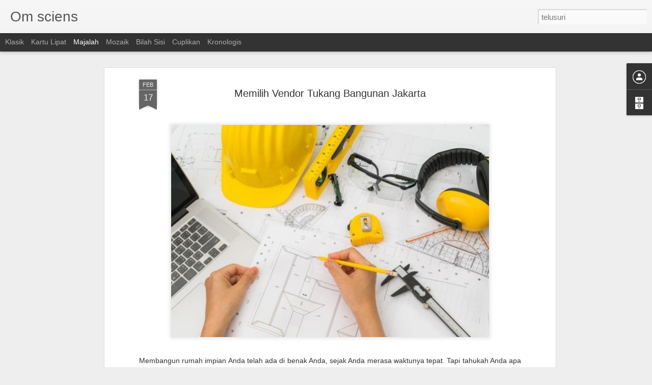

--- FILE ---
content_type: text/javascript; charset=UTF-8
request_url: http://www.omscience.com/?v=0&action=initial&widgetId=BlogArchive1&responseType=js&xssi_token=AOuZoY6c5rNMaFthg-hlQEarr9Lx_85_Lg%3A1769058481418
body_size: 2001
content:
try {
_WidgetManager._HandleControllerResult('BlogArchive1', 'initial',{'url': 'http://www.omscience.com/search?updated-min\x3d1969-12-31T16:00:00-08:00\x26updated-max\x3d292278994-08-17T07:12:55Z\x26max-results\x3d50', 'name': 'All Posts', 'expclass': 'expanded', 'toggleId': 'ALL-0', 'post-count': 611, 'data': [{'url': 'http://www.omscience.com/2025/', 'name': '2025', 'expclass': 'expanded', 'toggleId': 'YEARLY-1735718400000', 'post-count': 16, 'data': [{'url': 'http://www.omscience.com/2025/12/', 'name': 'Desember', 'expclass': 'expanded', 'toggleId': 'MONTHLY-1764576000000', 'post-count': 1, 'posts': [{'title': 'Mewah Tak Harus Mahal! Intip Koleksi Model Cincin ...', 'url': 'http://www.omscience.com/2025/12/mewah-tak-harus-mahal-intip-koleksi.html'}]}, {'url': 'http://www.omscience.com/2025/11/', 'name': 'November', 'expclass': 'collapsed', 'toggleId': 'MONTHLY-1761980400000', 'post-count': 2}, {'url': 'http://www.omscience.com/2025/10/', 'name': 'Oktober', 'expclass': 'collapsed', 'toggleId': 'MONTHLY-1759302000000', 'post-count': 1}, {'url': 'http://www.omscience.com/2025/09/', 'name': 'September', 'expclass': 'collapsed', 'toggleId': 'MONTHLY-1756710000000', 'post-count': 2}, {'url': 'http://www.omscience.com/2025/08/', 'name': 'Agustus', 'expclass': 'collapsed', 'toggleId': 'MONTHLY-1754031600000', 'post-count': 2}, {'url': 'http://www.omscience.com/2025/07/', 'name': 'Juli', 'expclass': 'collapsed', 'toggleId': 'MONTHLY-1751353200000', 'post-count': 1}, {'url': 'http://www.omscience.com/2025/06/', 'name': 'Juni', 'expclass': 'collapsed', 'toggleId': 'MONTHLY-1748761200000', 'post-count': 1}, {'url': 'http://www.omscience.com/2025/05/', 'name': 'Mei', 'expclass': 'collapsed', 'toggleId': 'MONTHLY-1746082800000', 'post-count': 1}, {'url': 'http://www.omscience.com/2025/04/', 'name': 'April', 'expclass': 'collapsed', 'toggleId': 'MONTHLY-1743490800000', 'post-count': 1}, {'url': 'http://www.omscience.com/2025/02/', 'name': 'Februari', 'expclass': 'collapsed', 'toggleId': 'MONTHLY-1738396800000', 'post-count': 2}, {'url': 'http://www.omscience.com/2025/01/', 'name': 'Januari', 'expclass': 'collapsed', 'toggleId': 'MONTHLY-1735718400000', 'post-count': 2}]}, {'url': 'http://www.omscience.com/2024/', 'name': '2024', 'expclass': 'collapsed', 'toggleId': 'YEARLY-1704096000000', 'post-count': 23, 'data': [{'url': 'http://www.omscience.com/2024/12/', 'name': 'Desember', 'expclass': 'collapsed', 'toggleId': 'MONTHLY-1733040000000', 'post-count': 1}, {'url': 'http://www.omscience.com/2024/11/', 'name': 'November', 'expclass': 'collapsed', 'toggleId': 'MONTHLY-1730444400000', 'post-count': 4}, {'url': 'http://www.omscience.com/2024/10/', 'name': 'Oktober', 'expclass': 'collapsed', 'toggleId': 'MONTHLY-1727766000000', 'post-count': 2}, {'url': 'http://www.omscience.com/2024/08/', 'name': 'Agustus', 'expclass': 'collapsed', 'toggleId': 'MONTHLY-1722495600000', 'post-count': 5}, {'url': 'http://www.omscience.com/2024/07/', 'name': 'Juli', 'expclass': 'collapsed', 'toggleId': 'MONTHLY-1719817200000', 'post-count': 3}, {'url': 'http://www.omscience.com/2024/04/', 'name': 'April', 'expclass': 'collapsed', 'toggleId': 'MONTHLY-1711954800000', 'post-count': 1}, {'url': 'http://www.omscience.com/2024/03/', 'name': 'Maret', 'expclass': 'collapsed', 'toggleId': 'MONTHLY-1709280000000', 'post-count': 3}, {'url': 'http://www.omscience.com/2024/02/', 'name': 'Februari', 'expclass': 'collapsed', 'toggleId': 'MONTHLY-1706774400000', 'post-count': 2}, {'url': 'http://www.omscience.com/2024/01/', 'name': 'Januari', 'expclass': 'collapsed', 'toggleId': 'MONTHLY-1704096000000', 'post-count': 2}]}, {'url': 'http://www.omscience.com/2023/', 'name': '2023', 'expclass': 'collapsed', 'toggleId': 'YEARLY-1672560000000', 'post-count': 25, 'data': [{'url': 'http://www.omscience.com/2023/11/', 'name': 'November', 'expclass': 'collapsed', 'toggleId': 'MONTHLY-1698822000000', 'post-count': 3}, {'url': 'http://www.omscience.com/2023/10/', 'name': 'Oktober', 'expclass': 'collapsed', 'toggleId': 'MONTHLY-1696143600000', 'post-count': 1}, {'url': 'http://www.omscience.com/2023/09/', 'name': 'September', 'expclass': 'collapsed', 'toggleId': 'MONTHLY-1693551600000', 'post-count': 3}, {'url': 'http://www.omscience.com/2023/08/', 'name': 'Agustus', 'expclass': 'collapsed', 'toggleId': 'MONTHLY-1690873200000', 'post-count': 1}, {'url': 'http://www.omscience.com/2023/06/', 'name': 'Juni', 'expclass': 'collapsed', 'toggleId': 'MONTHLY-1685602800000', 'post-count': 1}, {'url': 'http://www.omscience.com/2023/05/', 'name': 'Mei', 'expclass': 'collapsed', 'toggleId': 'MONTHLY-1682924400000', 'post-count': 3}, {'url': 'http://www.omscience.com/2023/04/', 'name': 'April', 'expclass': 'collapsed', 'toggleId': 'MONTHLY-1680332400000', 'post-count': 2}, {'url': 'http://www.omscience.com/2023/03/', 'name': 'Maret', 'expclass': 'collapsed', 'toggleId': 'MONTHLY-1677657600000', 'post-count': 3}, {'url': 'http://www.omscience.com/2023/02/', 'name': 'Februari', 'expclass': 'collapsed', 'toggleId': 'MONTHLY-1675238400000', 'post-count': 4}, {'url': 'http://www.omscience.com/2023/01/', 'name': 'Januari', 'expclass': 'collapsed', 'toggleId': 'MONTHLY-1672560000000', 'post-count': 4}]}, {'url': 'http://www.omscience.com/2022/', 'name': '2022', 'expclass': 'collapsed', 'toggleId': 'YEARLY-1641024000000', 'post-count': 28, 'data': [{'url': 'http://www.omscience.com/2022/12/', 'name': 'Desember', 'expclass': 'collapsed', 'toggleId': 'MONTHLY-1669881600000', 'post-count': 2}, {'url': 'http://www.omscience.com/2022/11/', 'name': 'November', 'expclass': 'collapsed', 'toggleId': 'MONTHLY-1667286000000', 'post-count': 5}, {'url': 'http://www.omscience.com/2022/10/', 'name': 'Oktober', 'expclass': 'collapsed', 'toggleId': 'MONTHLY-1664607600000', 'post-count': 3}, {'url': 'http://www.omscience.com/2022/09/', 'name': 'September', 'expclass': 'collapsed', 'toggleId': 'MONTHLY-1662015600000', 'post-count': 2}, {'url': 'http://www.omscience.com/2022/08/', 'name': 'Agustus', 'expclass': 'collapsed', 'toggleId': 'MONTHLY-1659337200000', 'post-count': 2}, {'url': 'http://www.omscience.com/2022/07/', 'name': 'Juli', 'expclass': 'collapsed', 'toggleId': 'MONTHLY-1656658800000', 'post-count': 2}, {'url': 'http://www.omscience.com/2022/06/', 'name': 'Juni', 'expclass': 'collapsed', 'toggleId': 'MONTHLY-1654066800000', 'post-count': 2}, {'url': 'http://www.omscience.com/2022/05/', 'name': 'Mei', 'expclass': 'collapsed', 'toggleId': 'MONTHLY-1651388400000', 'post-count': 2}, {'url': 'http://www.omscience.com/2022/04/', 'name': 'April', 'expclass': 'collapsed', 'toggleId': 'MONTHLY-1648796400000', 'post-count': 2}, {'url': 'http://www.omscience.com/2022/03/', 'name': 'Maret', 'expclass': 'collapsed', 'toggleId': 'MONTHLY-1646121600000', 'post-count': 2}, {'url': 'http://www.omscience.com/2022/02/', 'name': 'Februari', 'expclass': 'collapsed', 'toggleId': 'MONTHLY-1643702400000', 'post-count': 2}, {'url': 'http://www.omscience.com/2022/01/', 'name': 'Januari', 'expclass': 'collapsed', 'toggleId': 'MONTHLY-1641024000000', 'post-count': 2}]}, {'url': 'http://www.omscience.com/2021/', 'name': '2021', 'expclass': 'collapsed', 'toggleId': 'YEARLY-1609488000000', 'post-count': 41, 'data': [{'url': 'http://www.omscience.com/2021/12/', 'name': 'Desember', 'expclass': 'collapsed', 'toggleId': 'MONTHLY-1638345600000', 'post-count': 3}, {'url': 'http://www.omscience.com/2021/11/', 'name': 'November', 'expclass': 'collapsed', 'toggleId': 'MONTHLY-1635750000000', 'post-count': 3}, {'url': 'http://www.omscience.com/2021/10/', 'name': 'Oktober', 'expclass': 'collapsed', 'toggleId': 'MONTHLY-1633071600000', 'post-count': 2}, {'url': 'http://www.omscience.com/2021/09/', 'name': 'September', 'expclass': 'collapsed', 'toggleId': 'MONTHLY-1630479600000', 'post-count': 3}, {'url': 'http://www.omscience.com/2021/08/', 'name': 'Agustus', 'expclass': 'collapsed', 'toggleId': 'MONTHLY-1627801200000', 'post-count': 6}, {'url': 'http://www.omscience.com/2021/07/', 'name': 'Juli', 'expclass': 'collapsed', 'toggleId': 'MONTHLY-1625122800000', 'post-count': 4}, {'url': 'http://www.omscience.com/2021/06/', 'name': 'Juni', 'expclass': 'collapsed', 'toggleId': 'MONTHLY-1622530800000', 'post-count': 2}, {'url': 'http://www.omscience.com/2021/05/', 'name': 'Mei', 'expclass': 'collapsed', 'toggleId': 'MONTHLY-1619852400000', 'post-count': 5}, {'url': 'http://www.omscience.com/2021/04/', 'name': 'April', 'expclass': 'collapsed', 'toggleId': 'MONTHLY-1617260400000', 'post-count': 1}, {'url': 'http://www.omscience.com/2021/03/', 'name': 'Maret', 'expclass': 'collapsed', 'toggleId': 'MONTHLY-1614585600000', 'post-count': 2}, {'url': 'http://www.omscience.com/2021/02/', 'name': 'Februari', 'expclass': 'collapsed', 'toggleId': 'MONTHLY-1612166400000', 'post-count': 7}, {'url': 'http://www.omscience.com/2021/01/', 'name': 'Januari', 'expclass': 'collapsed', 'toggleId': 'MONTHLY-1609488000000', 'post-count': 3}]}, {'url': 'http://www.omscience.com/2020/', 'name': '2020', 'expclass': 'collapsed', 'toggleId': 'YEARLY-1577865600000', 'post-count': 45, 'data': [{'url': 'http://www.omscience.com/2020/12/', 'name': 'Desember', 'expclass': 'collapsed', 'toggleId': 'MONTHLY-1606809600000', 'post-count': 7}, {'url': 'http://www.omscience.com/2020/11/', 'name': 'November', 'expclass': 'collapsed', 'toggleId': 'MONTHLY-1604214000000', 'post-count': 2}, {'url': 'http://www.omscience.com/2020/10/', 'name': 'Oktober', 'expclass': 'collapsed', 'toggleId': 'MONTHLY-1601535600000', 'post-count': 2}, {'url': 'http://www.omscience.com/2020/09/', 'name': 'September', 'expclass': 'collapsed', 'toggleId': 'MONTHLY-1598943600000', 'post-count': 4}, {'url': 'http://www.omscience.com/2020/06/', 'name': 'Juni', 'expclass': 'collapsed', 'toggleId': 'MONTHLY-1590994800000', 'post-count': 4}, {'url': 'http://www.omscience.com/2020/04/', 'name': 'April', 'expclass': 'collapsed', 'toggleId': 'MONTHLY-1585724400000', 'post-count': 6}, {'url': 'http://www.omscience.com/2020/03/', 'name': 'Maret', 'expclass': 'collapsed', 'toggleId': 'MONTHLY-1583049600000', 'post-count': 8}, {'url': 'http://www.omscience.com/2020/02/', 'name': 'Februari', 'expclass': 'collapsed', 'toggleId': 'MONTHLY-1580544000000', 'post-count': 7}, {'url': 'http://www.omscience.com/2020/01/', 'name': 'Januari', 'expclass': 'collapsed', 'toggleId': 'MONTHLY-1577865600000', 'post-count': 5}]}, {'url': 'http://www.omscience.com/2019/', 'name': '2019', 'expclass': 'collapsed', 'toggleId': 'YEARLY-1546329600000', 'post-count': 113, 'data': [{'url': 'http://www.omscience.com/2019/12/', 'name': 'Desember', 'expclass': 'collapsed', 'toggleId': 'MONTHLY-1575187200000', 'post-count': 6}, {'url': 'http://www.omscience.com/2019/11/', 'name': 'November', 'expclass': 'collapsed', 'toggleId': 'MONTHLY-1572591600000', 'post-count': 7}, {'url': 'http://www.omscience.com/2019/10/', 'name': 'Oktober', 'expclass': 'collapsed', 'toggleId': 'MONTHLY-1569913200000', 'post-count': 7}, {'url': 'http://www.omscience.com/2019/09/', 'name': 'September', 'expclass': 'collapsed', 'toggleId': 'MONTHLY-1567321200000', 'post-count': 13}, {'url': 'http://www.omscience.com/2019/08/', 'name': 'Agustus', 'expclass': 'collapsed', 'toggleId': 'MONTHLY-1564642800000', 'post-count': 9}, {'url': 'http://www.omscience.com/2019/07/', 'name': 'Juli', 'expclass': 'collapsed', 'toggleId': 'MONTHLY-1561964400000', 'post-count': 16}, {'url': 'http://www.omscience.com/2019/06/', 'name': 'Juni', 'expclass': 'collapsed', 'toggleId': 'MONTHLY-1559372400000', 'post-count': 15}, {'url': 'http://www.omscience.com/2019/05/', 'name': 'Mei', 'expclass': 'collapsed', 'toggleId': 'MONTHLY-1556694000000', 'post-count': 8}, {'url': 'http://www.omscience.com/2019/04/', 'name': 'April', 'expclass': 'collapsed', 'toggleId': 'MONTHLY-1554102000000', 'post-count': 10}, {'url': 'http://www.omscience.com/2019/03/', 'name': 'Maret', 'expclass': 'collapsed', 'toggleId': 'MONTHLY-1551427200000', 'post-count': 5}, {'url': 'http://www.omscience.com/2019/02/', 'name': 'Februari', 'expclass': 'collapsed', 'toggleId': 'MONTHLY-1549008000000', 'post-count': 8}, {'url': 'http://www.omscience.com/2019/01/', 'name': 'Januari', 'expclass': 'collapsed', 'toggleId': 'MONTHLY-1546329600000', 'post-count': 9}]}, {'url': 'http://www.omscience.com/2018/', 'name': '2018', 'expclass': 'collapsed', 'toggleId': 'YEARLY-1514793600000', 'post-count': 104, 'data': [{'url': 'http://www.omscience.com/2018/12/', 'name': 'Desember', 'expclass': 'collapsed', 'toggleId': 'MONTHLY-1543651200000', 'post-count': 10}, {'url': 'http://www.omscience.com/2018/11/', 'name': 'November', 'expclass': 'collapsed', 'toggleId': 'MONTHLY-1541055600000', 'post-count': 10}, {'url': 'http://www.omscience.com/2018/10/', 'name': 'Oktober', 'expclass': 'collapsed', 'toggleId': 'MONTHLY-1538377200000', 'post-count': 4}, {'url': 'http://www.omscience.com/2018/09/', 'name': 'September', 'expclass': 'collapsed', 'toggleId': 'MONTHLY-1535785200000', 'post-count': 11}, {'url': 'http://www.omscience.com/2018/08/', 'name': 'Agustus', 'expclass': 'collapsed', 'toggleId': 'MONTHLY-1533106800000', 'post-count': 9}, {'url': 'http://www.omscience.com/2018/07/', 'name': 'Juli', 'expclass': 'collapsed', 'toggleId': 'MONTHLY-1530428400000', 'post-count': 10}, {'url': 'http://www.omscience.com/2018/06/', 'name': 'Juni', 'expclass': 'collapsed', 'toggleId': 'MONTHLY-1527836400000', 'post-count': 4}, {'url': 'http://www.omscience.com/2018/05/', 'name': 'Mei', 'expclass': 'collapsed', 'toggleId': 'MONTHLY-1525158000000', 'post-count': 13}, {'url': 'http://www.omscience.com/2018/04/', 'name': 'April', 'expclass': 'collapsed', 'toggleId': 'MONTHLY-1522566000000', 'post-count': 8}, {'url': 'http://www.omscience.com/2018/03/', 'name': 'Maret', 'expclass': 'collapsed', 'toggleId': 'MONTHLY-1519891200000', 'post-count': 11}, {'url': 'http://www.omscience.com/2018/02/', 'name': 'Februari', 'expclass': 'collapsed', 'toggleId': 'MONTHLY-1517472000000', 'post-count': 5}, {'url': 'http://www.omscience.com/2018/01/', 'name': 'Januari', 'expclass': 'collapsed', 'toggleId': 'MONTHLY-1514793600000', 'post-count': 9}]}, {'url': 'http://www.omscience.com/2017/', 'name': '2017', 'expclass': 'collapsed', 'toggleId': 'YEARLY-1483257600000', 'post-count': 85, 'data': [{'url': 'http://www.omscience.com/2017/12/', 'name': 'Desember', 'expclass': 'collapsed', 'toggleId': 'MONTHLY-1512115200000', 'post-count': 4}, {'url': 'http://www.omscience.com/2017/11/', 'name': 'November', 'expclass': 'collapsed', 'toggleId': 'MONTHLY-1509519600000', 'post-count': 5}, {'url': 'http://www.omscience.com/2017/10/', 'name': 'Oktober', 'expclass': 'collapsed', 'toggleId': 'MONTHLY-1506841200000', 'post-count': 13}, {'url': 'http://www.omscience.com/2017/09/', 'name': 'September', 'expclass': 'collapsed', 'toggleId': 'MONTHLY-1504249200000', 'post-count': 10}, {'url': 'http://www.omscience.com/2017/08/', 'name': 'Agustus', 'expclass': 'collapsed', 'toggleId': 'MONTHLY-1501570800000', 'post-count': 8}, {'url': 'http://www.omscience.com/2017/07/', 'name': 'Juli', 'expclass': 'collapsed', 'toggleId': 'MONTHLY-1498892400000', 'post-count': 9}, {'url': 'http://www.omscience.com/2017/06/', 'name': 'Juni', 'expclass': 'collapsed', 'toggleId': 'MONTHLY-1496300400000', 'post-count': 7}, {'url': 'http://www.omscience.com/2017/05/', 'name': 'Mei', 'expclass': 'collapsed', 'toggleId': 'MONTHLY-1493622000000', 'post-count': 8}, {'url': 'http://www.omscience.com/2017/04/', 'name': 'April', 'expclass': 'collapsed', 'toggleId': 'MONTHLY-1491030000000', 'post-count': 9}, {'url': 'http://www.omscience.com/2017/03/', 'name': 'Maret', 'expclass': 'collapsed', 'toggleId': 'MONTHLY-1488355200000', 'post-count': 4}, {'url': 'http://www.omscience.com/2017/02/', 'name': 'Februari', 'expclass': 'collapsed', 'toggleId': 'MONTHLY-1485936000000', 'post-count': 4}, {'url': 'http://www.omscience.com/2017/01/', 'name': 'Januari', 'expclass': 'collapsed', 'toggleId': 'MONTHLY-1483257600000', 'post-count': 4}]}, {'url': 'http://www.omscience.com/2016/', 'name': '2016', 'expclass': 'collapsed', 'toggleId': 'YEARLY-1451635200000', 'post-count': 81, 'data': [{'url': 'http://www.omscience.com/2016/12/', 'name': 'Desember', 'expclass': 'collapsed', 'toggleId': 'MONTHLY-1480579200000', 'post-count': 10}, {'url': 'http://www.omscience.com/2016/11/', 'name': 'November', 'expclass': 'collapsed', 'toggleId': 'MONTHLY-1477983600000', 'post-count': 8}, {'url': 'http://www.omscience.com/2016/10/', 'name': 'Oktober', 'expclass': 'collapsed', 'toggleId': 'MONTHLY-1475305200000', 'post-count': 13}, {'url': 'http://www.omscience.com/2016/09/', 'name': 'September', 'expclass': 'collapsed', 'toggleId': 'MONTHLY-1472713200000', 'post-count': 14}, {'url': 'http://www.omscience.com/2016/08/', 'name': 'Agustus', 'expclass': 'collapsed', 'toggleId': 'MONTHLY-1470034800000', 'post-count': 8}, {'url': 'http://www.omscience.com/2016/07/', 'name': 'Juli', 'expclass': 'collapsed', 'toggleId': 'MONTHLY-1467356400000', 'post-count': 2}, {'url': 'http://www.omscience.com/2016/06/', 'name': 'Juni', 'expclass': 'collapsed', 'toggleId': 'MONTHLY-1464764400000', 'post-count': 4}, {'url': 'http://www.omscience.com/2016/05/', 'name': 'Mei', 'expclass': 'collapsed', 'toggleId': 'MONTHLY-1462086000000', 'post-count': 3}, {'url': 'http://www.omscience.com/2016/04/', 'name': 'April', 'expclass': 'collapsed', 'toggleId': 'MONTHLY-1459494000000', 'post-count': 8}, {'url': 'http://www.omscience.com/2016/03/', 'name': 'Maret', 'expclass': 'collapsed', 'toggleId': 'MONTHLY-1456819200000', 'post-count': 4}, {'url': 'http://www.omscience.com/2016/02/', 'name': 'Februari', 'expclass': 'collapsed', 'toggleId': 'MONTHLY-1454313600000', 'post-count': 4}, {'url': 'http://www.omscience.com/2016/01/', 'name': 'Januari', 'expclass': 'collapsed', 'toggleId': 'MONTHLY-1451635200000', 'post-count': 3}]}, {'url': 'http://www.omscience.com/2015/', 'name': '2015', 'expclass': 'collapsed', 'toggleId': 'YEARLY-1420099200000', 'post-count': 40, 'data': [{'url': 'http://www.omscience.com/2015/12/', 'name': 'Desember', 'expclass': 'collapsed', 'toggleId': 'MONTHLY-1448956800000', 'post-count': 2}, {'url': 'http://www.omscience.com/2015/08/', 'name': 'Agustus', 'expclass': 'collapsed', 'toggleId': 'MONTHLY-1438412400000', 'post-count': 5}, {'url': 'http://www.omscience.com/2015/07/', 'name': 'Juli', 'expclass': 'collapsed', 'toggleId': 'MONTHLY-1435734000000', 'post-count': 2}, {'url': 'http://www.omscience.com/2015/06/', 'name': 'Juni', 'expclass': 'collapsed', 'toggleId': 'MONTHLY-1433142000000', 'post-count': 2}, {'url': 'http://www.omscience.com/2015/05/', 'name': 'Mei', 'expclass': 'collapsed', 'toggleId': 'MONTHLY-1430463600000', 'post-count': 19}, {'url': 'http://www.omscience.com/2015/04/', 'name': 'April', 'expclass': 'collapsed', 'toggleId': 'MONTHLY-1427871600000', 'post-count': 10}]}, {'url': 'http://www.omscience.com/2014/', 'name': '2014', 'expclass': 'collapsed', 'toggleId': 'YEARLY-1388563200000', 'post-count': 10, 'data': [{'url': 'http://www.omscience.com/2014/01/', 'name': 'Januari', 'expclass': 'collapsed', 'toggleId': 'MONTHLY-1388563200000', 'post-count': 10}]}], 'toggleopen': 'MONTHLY-1764576000000', 'style': 'HIERARCHY', 'title': 'Arsip Blog'});
} catch (e) {
  if (typeof log != 'undefined') {
    log('HandleControllerResult failed: ' + e);
  }
}


--- FILE ---
content_type: text/javascript; charset=UTF-8
request_url: http://www.omscience.com/?v=0&action=initial&widgetId=Profile1&responseType=js&xssi_token=AOuZoY6c5rNMaFthg-hlQEarr9Lx_85_Lg%3A1769058481418
body_size: 351
content:
try {
_WidgetManager._HandleControllerResult('Profile1', 'initial',{'title': 'Kontributor', 'team': true, 'authors': [{'userUrl': 'https://www.blogger.com/profile/08496491282857467007', 'display-name': 'Indo Property', 'profileLogo': '//www.blogger.com/img/logo-16.png'}, {'userUrl': 'https://www.blogger.com/profile/17219923180292548567', 'display-name': 'Rizky', 'profileLogo': '//www.blogger.com/img/logo-16.png'}], 'viewProfileMsg': 'Lihat profil lengkapku', 'isDisplayable': true});
} catch (e) {
  if (typeof log != 'undefined') {
    log('HandleControllerResult failed: ' + e);
  }
}
